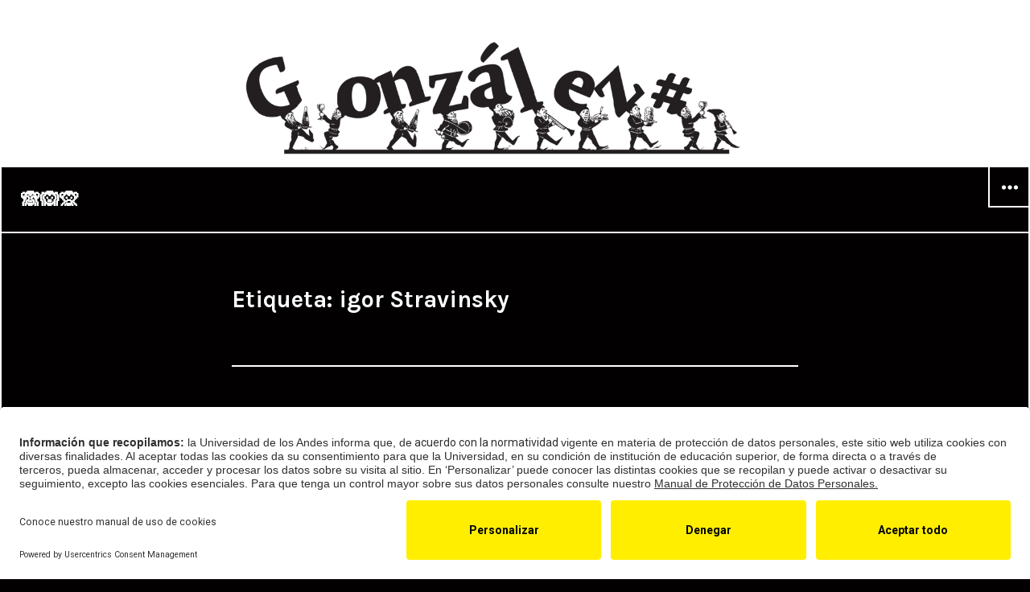

--- FILE ---
content_type: text/html; charset=UTF-8
request_url: https://hojagonzalez.uniandes.edu.co/tag/igor-stravinsky/
body_size: 10182
content:
<!DOCTYPE html>
<html lang="es-CO" class="no-js">
<head>
<meta charset="UTF-8">
<meta name="viewport" content="width=device-width, initial-scale=1">
<link rel="profile" href="http://gmpg.org/xfn/11">
<link rel="pingback" href="https://hojagonzalez.uniandes.edu.co/xmlrpc.php">
<script>(function(html){html.className = html.className.replace(/\bno-js\b/,'js')})(document.documentElement);</script>
<title>igor Stravinsky &#8211; 🙈🙉🙊</title>
<meta name='robots' content='max-image-preview:large' />
<link rel='dns-prefetch' href='//fonts.googleapis.com' />
<link rel="alternate" type="application/rss+xml" title="🙈🙉🙊 &raquo; Feed" href="https://hojagonzalez.uniandes.edu.co/feed/" />
<link rel="alternate" type="application/rss+xml" title="🙈🙉🙊 &raquo; igor Stravinsky RSS de la etiqueta" href="https://hojagonzalez.uniandes.edu.co/tag/igor-stravinsky/feed/" />
<style id='wp-img-auto-sizes-contain-inline-css' type='text/css'>
img:is([sizes=auto i],[sizes^="auto," i]){contain-intrinsic-size:3000px 1500px}
/*# sourceURL=wp-img-auto-sizes-contain-inline-css */
</style>
<style id='wp-emoji-styles-inline-css' type='text/css'>

	img.wp-smiley, img.emoji {
		display: inline !important;
		border: none !important;
		box-shadow: none !important;
		height: 1em !important;
		width: 1em !important;
		margin: 0 0.07em !important;
		vertical-align: -0.1em !important;
		background: none !important;
		padding: 0 !important;
	}
/*# sourceURL=wp-emoji-styles-inline-css */
</style>
<style id='wp-block-library-inline-css' type='text/css'>
:root{--wp-block-synced-color:#7a00df;--wp-block-synced-color--rgb:122,0,223;--wp-bound-block-color:var(--wp-block-synced-color);--wp-editor-canvas-background:#ddd;--wp-admin-theme-color:#007cba;--wp-admin-theme-color--rgb:0,124,186;--wp-admin-theme-color-darker-10:#006ba1;--wp-admin-theme-color-darker-10--rgb:0,107,160.5;--wp-admin-theme-color-darker-20:#005a87;--wp-admin-theme-color-darker-20--rgb:0,90,135;--wp-admin-border-width-focus:2px}@media (min-resolution:192dpi){:root{--wp-admin-border-width-focus:1.5px}}.wp-element-button{cursor:pointer}:root .has-very-light-gray-background-color{background-color:#eee}:root .has-very-dark-gray-background-color{background-color:#313131}:root .has-very-light-gray-color{color:#eee}:root .has-very-dark-gray-color{color:#313131}:root .has-vivid-green-cyan-to-vivid-cyan-blue-gradient-background{background:linear-gradient(135deg,#00d084,#0693e3)}:root .has-purple-crush-gradient-background{background:linear-gradient(135deg,#34e2e4,#4721fb 50%,#ab1dfe)}:root .has-hazy-dawn-gradient-background{background:linear-gradient(135deg,#faaca8,#dad0ec)}:root .has-subdued-olive-gradient-background{background:linear-gradient(135deg,#fafae1,#67a671)}:root .has-atomic-cream-gradient-background{background:linear-gradient(135deg,#fdd79a,#004a59)}:root .has-nightshade-gradient-background{background:linear-gradient(135deg,#330968,#31cdcf)}:root .has-midnight-gradient-background{background:linear-gradient(135deg,#020381,#2874fc)}:root{--wp--preset--font-size--normal:16px;--wp--preset--font-size--huge:42px}.has-regular-font-size{font-size:1em}.has-larger-font-size{font-size:2.625em}.has-normal-font-size{font-size:var(--wp--preset--font-size--normal)}.has-huge-font-size{font-size:var(--wp--preset--font-size--huge)}.has-text-align-center{text-align:center}.has-text-align-left{text-align:left}.has-text-align-right{text-align:right}.has-fit-text{white-space:nowrap!important}#end-resizable-editor-section{display:none}.aligncenter{clear:both}.items-justified-left{justify-content:flex-start}.items-justified-center{justify-content:center}.items-justified-right{justify-content:flex-end}.items-justified-space-between{justify-content:space-between}.screen-reader-text{border:0;clip-path:inset(50%);height:1px;margin:-1px;overflow:hidden;padding:0;position:absolute;width:1px;word-wrap:normal!important}.screen-reader-text:focus{background-color:#ddd;clip-path:none;color:#444;display:block;font-size:1em;height:auto;left:5px;line-height:normal;padding:15px 23px 14px;text-decoration:none;top:5px;width:auto;z-index:100000}html :where(.has-border-color){border-style:solid}html :where([style*=border-top-color]){border-top-style:solid}html :where([style*=border-right-color]){border-right-style:solid}html :where([style*=border-bottom-color]){border-bottom-style:solid}html :where([style*=border-left-color]){border-left-style:solid}html :where([style*=border-width]){border-style:solid}html :where([style*=border-top-width]){border-top-style:solid}html :where([style*=border-right-width]){border-right-style:solid}html :where([style*=border-bottom-width]){border-bottom-style:solid}html :where([style*=border-left-width]){border-left-style:solid}html :where(img[class*=wp-image-]){height:auto;max-width:100%}:where(figure){margin:0 0 1em}html :where(.is-position-sticky){--wp-admin--admin-bar--position-offset:var(--wp-admin--admin-bar--height,0px)}@media screen and (max-width:600px){html :where(.is-position-sticky){--wp-admin--admin-bar--position-offset:0px}}

/*# sourceURL=wp-block-library-inline-css */
</style><style id='wp-block-search-inline-css' type='text/css'>
.wp-block-search__button{margin-left:10px;word-break:normal}.wp-block-search__button.has-icon{line-height:0}.wp-block-search__button svg{height:1.25em;min-height:24px;min-width:24px;width:1.25em;fill:currentColor;vertical-align:text-bottom}:where(.wp-block-search__button){border:1px solid #ccc;padding:6px 10px}.wp-block-search__inside-wrapper{display:flex;flex:auto;flex-wrap:nowrap;max-width:100%}.wp-block-search__label{width:100%}.wp-block-search.wp-block-search__button-only .wp-block-search__button{box-sizing:border-box;display:flex;flex-shrink:0;justify-content:center;margin-left:0;max-width:100%}.wp-block-search.wp-block-search__button-only .wp-block-search__inside-wrapper{min-width:0!important;transition-property:width}.wp-block-search.wp-block-search__button-only .wp-block-search__input{flex-basis:100%;transition-duration:.3s}.wp-block-search.wp-block-search__button-only.wp-block-search__searchfield-hidden,.wp-block-search.wp-block-search__button-only.wp-block-search__searchfield-hidden .wp-block-search__inside-wrapper{overflow:hidden}.wp-block-search.wp-block-search__button-only.wp-block-search__searchfield-hidden .wp-block-search__input{border-left-width:0!important;border-right-width:0!important;flex-basis:0;flex-grow:0;margin:0;min-width:0!important;padding-left:0!important;padding-right:0!important;width:0!important}:where(.wp-block-search__input){appearance:none;border:1px solid #949494;flex-grow:1;font-family:inherit;font-size:inherit;font-style:inherit;font-weight:inherit;letter-spacing:inherit;line-height:inherit;margin-left:0;margin-right:0;min-width:3rem;padding:8px;text-decoration:unset!important;text-transform:inherit}:where(.wp-block-search__button-inside .wp-block-search__inside-wrapper){background-color:#fff;border:1px solid #949494;box-sizing:border-box;padding:4px}:where(.wp-block-search__button-inside .wp-block-search__inside-wrapper) .wp-block-search__input{border:none;border-radius:0;padding:0 4px}:where(.wp-block-search__button-inside .wp-block-search__inside-wrapper) .wp-block-search__input:focus{outline:none}:where(.wp-block-search__button-inside .wp-block-search__inside-wrapper) :where(.wp-block-search__button){padding:4px 8px}.wp-block-search.aligncenter .wp-block-search__inside-wrapper{margin:auto}.wp-block[data-align=right] .wp-block-search.wp-block-search__button-only .wp-block-search__inside-wrapper{float:right}
/*# sourceURL=https://hojagonzalez.uniandes.edu.co/wp-includes/blocks/search/style.min.css */
</style>
<style id='wp-block-tag-cloud-inline-css' type='text/css'>
.wp-block-tag-cloud{box-sizing:border-box}.wp-block-tag-cloud.aligncenter{justify-content:center;text-align:center}.wp-block-tag-cloud a{display:inline-block;margin-right:5px}.wp-block-tag-cloud span{display:inline-block;margin-left:5px;text-decoration:none}:root :where(.wp-block-tag-cloud.is-style-outline){display:flex;flex-wrap:wrap;gap:1ch}:root :where(.wp-block-tag-cloud.is-style-outline a){border:1px solid;font-size:unset!important;margin-right:0;padding:1ch 2ch;text-decoration:none!important}
/*# sourceURL=https://hojagonzalez.uniandes.edu.co/wp-includes/blocks/tag-cloud/style.min.css */
</style>
<style id='global-styles-inline-css' type='text/css'>
:root{--wp--preset--aspect-ratio--square: 1;--wp--preset--aspect-ratio--4-3: 4/3;--wp--preset--aspect-ratio--3-4: 3/4;--wp--preset--aspect-ratio--3-2: 3/2;--wp--preset--aspect-ratio--2-3: 2/3;--wp--preset--aspect-ratio--16-9: 16/9;--wp--preset--aspect-ratio--9-16: 9/16;--wp--preset--color--black: #000000;--wp--preset--color--cyan-bluish-gray: #abb8c3;--wp--preset--color--white: #ffffff;--wp--preset--color--pale-pink: #f78da7;--wp--preset--color--vivid-red: #cf2e2e;--wp--preset--color--luminous-vivid-orange: #ff6900;--wp--preset--color--luminous-vivid-amber: #fcb900;--wp--preset--color--light-green-cyan: #7bdcb5;--wp--preset--color--vivid-green-cyan: #00d084;--wp--preset--color--pale-cyan-blue: #8ed1fc;--wp--preset--color--vivid-cyan-blue: #0693e3;--wp--preset--color--vivid-purple: #9b51e0;--wp--preset--gradient--vivid-cyan-blue-to-vivid-purple: linear-gradient(135deg,rgb(6,147,227) 0%,rgb(155,81,224) 100%);--wp--preset--gradient--light-green-cyan-to-vivid-green-cyan: linear-gradient(135deg,rgb(122,220,180) 0%,rgb(0,208,130) 100%);--wp--preset--gradient--luminous-vivid-amber-to-luminous-vivid-orange: linear-gradient(135deg,rgb(252,185,0) 0%,rgb(255,105,0) 100%);--wp--preset--gradient--luminous-vivid-orange-to-vivid-red: linear-gradient(135deg,rgb(255,105,0) 0%,rgb(207,46,46) 100%);--wp--preset--gradient--very-light-gray-to-cyan-bluish-gray: linear-gradient(135deg,rgb(238,238,238) 0%,rgb(169,184,195) 100%);--wp--preset--gradient--cool-to-warm-spectrum: linear-gradient(135deg,rgb(74,234,220) 0%,rgb(151,120,209) 20%,rgb(207,42,186) 40%,rgb(238,44,130) 60%,rgb(251,105,98) 80%,rgb(254,248,76) 100%);--wp--preset--gradient--blush-light-purple: linear-gradient(135deg,rgb(255,206,236) 0%,rgb(152,150,240) 100%);--wp--preset--gradient--blush-bordeaux: linear-gradient(135deg,rgb(254,205,165) 0%,rgb(254,45,45) 50%,rgb(107,0,62) 100%);--wp--preset--gradient--luminous-dusk: linear-gradient(135deg,rgb(255,203,112) 0%,rgb(199,81,192) 50%,rgb(65,88,208) 100%);--wp--preset--gradient--pale-ocean: linear-gradient(135deg,rgb(255,245,203) 0%,rgb(182,227,212) 50%,rgb(51,167,181) 100%);--wp--preset--gradient--electric-grass: linear-gradient(135deg,rgb(202,248,128) 0%,rgb(113,206,126) 100%);--wp--preset--gradient--midnight: linear-gradient(135deg,rgb(2,3,129) 0%,rgb(40,116,252) 100%);--wp--preset--font-size--small: 13px;--wp--preset--font-size--medium: 20px;--wp--preset--font-size--large: 36px;--wp--preset--font-size--x-large: 42px;--wp--preset--spacing--20: 0.44rem;--wp--preset--spacing--30: 0.67rem;--wp--preset--spacing--40: 1rem;--wp--preset--spacing--50: 1.5rem;--wp--preset--spacing--60: 2.25rem;--wp--preset--spacing--70: 3.38rem;--wp--preset--spacing--80: 5.06rem;--wp--preset--shadow--natural: 6px 6px 9px rgba(0, 0, 0, 0.2);--wp--preset--shadow--deep: 12px 12px 50px rgba(0, 0, 0, 0.4);--wp--preset--shadow--sharp: 6px 6px 0px rgba(0, 0, 0, 0.2);--wp--preset--shadow--outlined: 6px 6px 0px -3px rgb(255, 255, 255), 6px 6px rgb(0, 0, 0);--wp--preset--shadow--crisp: 6px 6px 0px rgb(0, 0, 0);}:where(.is-layout-flex){gap: 0.5em;}:where(.is-layout-grid){gap: 0.5em;}body .is-layout-flex{display: flex;}.is-layout-flex{flex-wrap: wrap;align-items: center;}.is-layout-flex > :is(*, div){margin: 0;}body .is-layout-grid{display: grid;}.is-layout-grid > :is(*, div){margin: 0;}:where(.wp-block-columns.is-layout-flex){gap: 2em;}:where(.wp-block-columns.is-layout-grid){gap: 2em;}:where(.wp-block-post-template.is-layout-flex){gap: 1.25em;}:where(.wp-block-post-template.is-layout-grid){gap: 1.25em;}.has-black-color{color: var(--wp--preset--color--black) !important;}.has-cyan-bluish-gray-color{color: var(--wp--preset--color--cyan-bluish-gray) !important;}.has-white-color{color: var(--wp--preset--color--white) !important;}.has-pale-pink-color{color: var(--wp--preset--color--pale-pink) !important;}.has-vivid-red-color{color: var(--wp--preset--color--vivid-red) !important;}.has-luminous-vivid-orange-color{color: var(--wp--preset--color--luminous-vivid-orange) !important;}.has-luminous-vivid-amber-color{color: var(--wp--preset--color--luminous-vivid-amber) !important;}.has-light-green-cyan-color{color: var(--wp--preset--color--light-green-cyan) !important;}.has-vivid-green-cyan-color{color: var(--wp--preset--color--vivid-green-cyan) !important;}.has-pale-cyan-blue-color{color: var(--wp--preset--color--pale-cyan-blue) !important;}.has-vivid-cyan-blue-color{color: var(--wp--preset--color--vivid-cyan-blue) !important;}.has-vivid-purple-color{color: var(--wp--preset--color--vivid-purple) !important;}.has-black-background-color{background-color: var(--wp--preset--color--black) !important;}.has-cyan-bluish-gray-background-color{background-color: var(--wp--preset--color--cyan-bluish-gray) !important;}.has-white-background-color{background-color: var(--wp--preset--color--white) !important;}.has-pale-pink-background-color{background-color: var(--wp--preset--color--pale-pink) !important;}.has-vivid-red-background-color{background-color: var(--wp--preset--color--vivid-red) !important;}.has-luminous-vivid-orange-background-color{background-color: var(--wp--preset--color--luminous-vivid-orange) !important;}.has-luminous-vivid-amber-background-color{background-color: var(--wp--preset--color--luminous-vivid-amber) !important;}.has-light-green-cyan-background-color{background-color: var(--wp--preset--color--light-green-cyan) !important;}.has-vivid-green-cyan-background-color{background-color: var(--wp--preset--color--vivid-green-cyan) !important;}.has-pale-cyan-blue-background-color{background-color: var(--wp--preset--color--pale-cyan-blue) !important;}.has-vivid-cyan-blue-background-color{background-color: var(--wp--preset--color--vivid-cyan-blue) !important;}.has-vivid-purple-background-color{background-color: var(--wp--preset--color--vivid-purple) !important;}.has-black-border-color{border-color: var(--wp--preset--color--black) !important;}.has-cyan-bluish-gray-border-color{border-color: var(--wp--preset--color--cyan-bluish-gray) !important;}.has-white-border-color{border-color: var(--wp--preset--color--white) !important;}.has-pale-pink-border-color{border-color: var(--wp--preset--color--pale-pink) !important;}.has-vivid-red-border-color{border-color: var(--wp--preset--color--vivid-red) !important;}.has-luminous-vivid-orange-border-color{border-color: var(--wp--preset--color--luminous-vivid-orange) !important;}.has-luminous-vivid-amber-border-color{border-color: var(--wp--preset--color--luminous-vivid-amber) !important;}.has-light-green-cyan-border-color{border-color: var(--wp--preset--color--light-green-cyan) !important;}.has-vivid-green-cyan-border-color{border-color: var(--wp--preset--color--vivid-green-cyan) !important;}.has-pale-cyan-blue-border-color{border-color: var(--wp--preset--color--pale-cyan-blue) !important;}.has-vivid-cyan-blue-border-color{border-color: var(--wp--preset--color--vivid-cyan-blue) !important;}.has-vivid-purple-border-color{border-color: var(--wp--preset--color--vivid-purple) !important;}.has-vivid-cyan-blue-to-vivid-purple-gradient-background{background: var(--wp--preset--gradient--vivid-cyan-blue-to-vivid-purple) !important;}.has-light-green-cyan-to-vivid-green-cyan-gradient-background{background: var(--wp--preset--gradient--light-green-cyan-to-vivid-green-cyan) !important;}.has-luminous-vivid-amber-to-luminous-vivid-orange-gradient-background{background: var(--wp--preset--gradient--luminous-vivid-amber-to-luminous-vivid-orange) !important;}.has-luminous-vivid-orange-to-vivid-red-gradient-background{background: var(--wp--preset--gradient--luminous-vivid-orange-to-vivid-red) !important;}.has-very-light-gray-to-cyan-bluish-gray-gradient-background{background: var(--wp--preset--gradient--very-light-gray-to-cyan-bluish-gray) !important;}.has-cool-to-warm-spectrum-gradient-background{background: var(--wp--preset--gradient--cool-to-warm-spectrum) !important;}.has-blush-light-purple-gradient-background{background: var(--wp--preset--gradient--blush-light-purple) !important;}.has-blush-bordeaux-gradient-background{background: var(--wp--preset--gradient--blush-bordeaux) !important;}.has-luminous-dusk-gradient-background{background: var(--wp--preset--gradient--luminous-dusk) !important;}.has-pale-ocean-gradient-background{background: var(--wp--preset--gradient--pale-ocean) !important;}.has-electric-grass-gradient-background{background: var(--wp--preset--gradient--electric-grass) !important;}.has-midnight-gradient-background{background: var(--wp--preset--gradient--midnight) !important;}.has-small-font-size{font-size: var(--wp--preset--font-size--small) !important;}.has-medium-font-size{font-size: var(--wp--preset--font-size--medium) !important;}.has-large-font-size{font-size: var(--wp--preset--font-size--large) !important;}.has-x-large-font-size{font-size: var(--wp--preset--font-size--x-large) !important;}
/*# sourceURL=global-styles-inline-css */
</style>

<style id='classic-theme-styles-inline-css' type='text/css'>
/*! This file is auto-generated */
.wp-block-button__link{color:#fff;background-color:#32373c;border-radius:9999px;box-shadow:none;text-decoration:none;padding:calc(.667em + 2px) calc(1.333em + 2px);font-size:1.125em}.wp-block-file__button{background:#32373c;color:#fff;text-decoration:none}
/*# sourceURL=/wp-includes/css/classic-themes.min.css */
</style>
<link rel='stylesheet' id='wp_loadmore_css-css' href='https://hojagonzalez.uniandes.edu.co/wp-content/plugins/load-more-posts/css/custom.css?ver=1.3.3' type='text/css' media='all' />
<style id='wpxpo-global-style-inline-css' type='text/css'>
:root { --preset-color1: #037fff --preset-color2: #026fe0 --preset-color3: #071323 --preset-color4: #132133 --preset-color5: #34495e --preset-color6: #787676 --preset-color7: #f0f2f3 --preset-color8: #f8f9fa --preset-color9: #ffffff }
/*# sourceURL=wpxpo-global-style-inline-css */
</style>
<style id='ultp-preset-colors-style-inline-css' type='text/css'>
:root { --postx_preset_Base_1_color: #f4f4ff; --postx_preset_Base_2_color: #dddff8; --postx_preset_Base_3_color: #B4B4D6; --postx_preset_Primary_color: #3323f0; --postx_preset_Secondary_color: #4a5fff; --postx_preset_Tertiary_color: #1B1B47; --postx_preset_Contrast_3_color: #545472; --postx_preset_Contrast_2_color: #262657; --postx_preset_Contrast_1_color: #10102e; --postx_preset_Over_Primary_color: #ffffff;  }
/*# sourceURL=ultp-preset-colors-style-inline-css */
</style>
<style id='ultp-preset-gradient-style-inline-css' type='text/css'>
:root { --postx_preset_Primary_to_Secondary_to_Right_gradient: linear-gradient(90deg, var(--postx_preset_Primary_color) 0%, var(--postx_preset_Secondary_color) 100%); --postx_preset_Primary_to_Secondary_to_Bottom_gradient: linear-gradient(180deg, var(--postx_preset_Primary_color) 0%, var(--postx_preset_Secondary_color) 100%); --postx_preset_Secondary_to_Primary_to_Right_gradient: linear-gradient(90deg, var(--postx_preset_Secondary_color) 0%, var(--postx_preset_Primary_color) 100%); --postx_preset_Secondary_to_Primary_to_Bottom_gradient: linear-gradient(180deg, var(--postx_preset_Secondary_color) 0%, var(--postx_preset_Primary_color) 100%); --postx_preset_Cold_Evening_gradient: linear-gradient(0deg, rgb(12, 52, 131) 0%, rgb(162, 182, 223) 100%, rgb(107, 140, 206) 100%, rgb(162, 182, 223) 100%); --postx_preset_Purple_Division_gradient: linear-gradient(0deg, rgb(112, 40, 228) 0%, rgb(229, 178, 202) 100%); --postx_preset_Over_Sun_gradient: linear-gradient(60deg, rgb(171, 236, 214) 0%, rgb(251, 237, 150) 100%); --postx_preset_Morning_Salad_gradient: linear-gradient(-255deg, rgb(183, 248, 219) 0%, rgb(80, 167, 194) 100%); --postx_preset_Fabled_Sunset_gradient: linear-gradient(-270deg, rgb(35, 21, 87) 0%, rgb(68, 16, 122) 29%, rgb(255, 19, 97) 67%, rgb(255, 248, 0) 100%);  }
/*# sourceURL=ultp-preset-gradient-style-inline-css */
</style>
<style id='ultp-preset-typo-style-inline-css' type='text/css'>
@import url('https://fonts.googleapis.com/css?family=Roboto:100,100i,300,300i,400,400i,500,500i,700,700i,900,900i'); :root { --postx_preset_Heading_typo_font_family: Roboto; --postx_preset_Heading_typo_font_family_type: sans-serif; --postx_preset_Heading_typo_font_weight: 500; --postx_preset_Heading_typo_text_transform: capitalize; --postx_preset_Body_and_Others_typo_font_family: Roboto; --postx_preset_Body_and_Others_typo_font_family_type: sans-serif; --postx_preset_Body_and_Others_typo_font_weight: 400; --postx_preset_Body_and_Others_typo_text_transform: lowercase; --postx_preset_body_typo_font_size_lg: 16px; --postx_preset_paragraph_1_typo_font_size_lg: 12px; --postx_preset_paragraph_2_typo_font_size_lg: 12px; --postx_preset_paragraph_3_typo_font_size_lg: 12px; --postx_preset_heading_h1_typo_font_size_lg: 42px; --postx_preset_heading_h2_typo_font_size_lg: 36px; --postx_preset_heading_h3_typo_font_size_lg: 30px; --postx_preset_heading_h4_typo_font_size_lg: 24px; --postx_preset_heading_h5_typo_font_size_lg: 20px; --postx_preset_heading_h6_typo_font_size_lg: 16px; }
/*# sourceURL=ultp-preset-typo-style-inline-css */
</style>
<link rel='stylesheet' id='cyanotype-fonts-css' href='https://fonts.googleapis.com/css?family=Karla%3A400%2C700%2C400italic%2C700italic%7CInconsolata%3A400&#038;subset=latin%2Clatin-ext' type='text/css' media='all' />
<link rel='stylesheet' id='genericons-css' href='https://hojagonzalez.uniandes.edu.co/wp-content/themes/cyanotype-wpcom/genericons/genericons.css?ver=3.3' type='text/css' media='all' />
<link rel='stylesheet' id='cyanotype-style-css' href='https://hojagonzalez.uniandes.edu.co/wp-content/themes/cyanotype-wpcom/style.css?ver=6.9' type='text/css' media='all' />
<script type="text/javascript" src="https://hojagonzalez.uniandes.edu.co/wp-includes/js/jquery/jquery.min.js?ver=3.7.1" id="jquery-core-js"></script>
<script type="text/javascript" src="https://hojagonzalez.uniandes.edu.co/wp-includes/js/jquery/jquery-migrate.min.js?ver=3.4.1" id="jquery-migrate-js"></script>
<script type="text/javascript" id="wp_loadmore_js-js-extra">
/* <![CDATA[ */
var loadMoreJS = {"admin_url":"https://hojagonzalez.uniandes.edu.co/wp-admin/","load_more_btn_Txt":"Cargar + Gonz\u00e1lez","hide_btn_Txt":"Load Less","load_less_btn":"0"};
//# sourceURL=wp_loadmore_js-js-extra
/* ]]> */
</script>
<script type="text/javascript" src="https://hojagonzalez.uniandes.edu.co/wp-content/plugins/load-more-posts/js/custom.js?ver=1.2.2" id="wp_loadmore_js-js"></script>
<link rel="https://api.w.org/" href="https://hojagonzalez.uniandes.edu.co/wp-json/" /><link rel="alternate" title="JSON" type="application/json" href="https://hojagonzalez.uniandes.edu.co/wp-json/wp/v2/tags/628" /><link rel="EditURI" type="application/rsd+xml" title="RSD" href="https://hojagonzalez.uniandes.edu.co/xmlrpc.php?rsd" />
<meta name="generator" content="WordPress 6.9" />
	<style type="text/css">
			.site-title a,
		.site-title a:hover,
		.site-title a:focus,
		.site-description {
			color: #ffffff;
		}
		</style>
	
		<style type="text/css" id="cyanotype-custom-background-css">
			body.custom-background,
			.site-header .sub-menu a,
			.widget_calendar tbody a:hover,
			.widget_calendar tbody a:focus,
			#infinite-footer .container {
				background-color: #020000;
			}
			mark,
			ins,
			button:hover,
			button:focus,
			button:active,
			input[type="button"]:hover,
			input[type="button"]:focus,
			input[type="button"]:active,
			input[type="reset"]:hover,
			input[type="reset"]:focus,
			input[type="reset"]:active,
			input[type="submit"]:hover,
			input[type="submit"]:focus,
			input[type="submit"]:active,
			.site-header .nav-menu a:hover,
			.site-header .nav-menu a:focus,
			.pagination .prev:hover,
			.pagination .prev:focus,
			.pagination .next:hover,
			.pagination .next:focus,
			.widget_calendar tbody a,
			.page-links a:hover,
			.page-links a:focus,
			.comment-reply-link:hover,
			.comment-reply-link:focus,
			#infinite-handle span:hover,
			#infinite-handle span:focus {
				color: #020000;
			}

			.highlander-dark .comments-area #respond p.form-submit input#comment-submit:hover,
			.highlander-dark .comments-area #respond p.form-submit input#comment-submit:focus {
				color: #020000 !important;
			}

			@media screen and (min-width: 51.755em) {
				.post-navigation a:hover,
				.post-navigation a:focus {
					color: #020000;
				}
			}

			.entry-content a,
			.entry-footer .author-bio a,
			.page-content a,
			.taxonomy-description a,
			.logged-in-as a,
			.comment-content a,
			.pingback .comment-body > a,
			.textwidget a,
			.aboutme_widget a,
			.widget_gravatar a,
			.widget-grofile a,
			.image-navigation a:hover,
			.comment-navigation a:hover,
			.post-navigation a:hover .post-title,
			.entry-date a:hover,
			.entry-footer a:hover,
			.site-title a:hover,
			.entry-title a:hover,
			.comment-author a:hover,
			.comment-metadata a:hover,
			.pingback .edit-link a:hover,
			.site-info a:hover,
			#infinite-footer .blog-credits a:hover {
				text-shadow: 2px 0 0 #020000, -2px 0 0 #020000;
			}

			.entry-title a:hover {
				text-shadow: 2px 2px 0 #020000, -2px 2px 0 #020000;
			}
		</style>
<link rel="icon" href="https://hojagonzalez.uniandes.edu.co/wp-content/uploads/2023/07/cropped-GONZO-32x32.png" sizes="32x32" />
<link rel="icon" href="https://hojagonzalez.uniandes.edu.co/wp-content/uploads/2023/07/cropped-GONZO-192x192.png" sizes="192x192" />
<link rel="apple-touch-icon" href="https://hojagonzalez.uniandes.edu.co/wp-content/uploads/2023/07/cropped-GONZO-180x180.png" />
<meta name="msapplication-TileImage" content="https://hojagonzalez.uniandes.edu.co/wp-content/uploads/2023/07/cropped-GONZO-270x270.png" />
	<!-- Fonts Plugin CSS - https://fontsplugin.com/ -->
	<style>
			</style>
	<!-- Fonts Plugin CSS -->
	<script id="usercentrics-cmp" src="https://app.usercentrics.eu/browser-ui/latest/loader.js" data-settings-id="zwNh7dMG40bcN3" async></script>

<link rel='stylesheet' id='pgntn_stylesheet-css' href='https://hojagonzalez.uniandes.edu.co/wp-content/plugins/pagination/css/nav-style.css?ver=1.2.6' type='text/css' media='all' />
</head>

<body class="archive tag tag-igor-stravinsky tag-628 custom-background wp-custom-logo wp-theme-cyanotype-wpcom postx-page">
<div id="page" class="hfeed site">
	<a class="skip-link screen-reader-text" href="#content">Skip to content</a>

			<div class="header-image">
			<a href="https://hojagonzalez.uniandes.edu.co/" rel="home">
				<img src="https://hojagonzalez.uniandes.edu.co/wp-content/uploads/2022/02/GC1-1.png" width="2000" height="320" alt="🙈🙉🙊">
			</a>
		</div>
	
	<header id="masthead" class="site-header" role="banner">
		<div class="site-header-top">
			
							<button id="sidebar-toggle" class="sidebar-toggle"></button>
					</div><!-- .site-header-top -->

		<div class="site-branding">
			<div class="site-branding-inner">
				
									<p class="site-title"><a href="https://hojagonzalez.uniandes.edu.co/" rel="home">🙈🙉🙊</a></p>
									<p class="site-description">Departamento de Arte | Universidad de los Andes</p>
							</div>

					</div><!-- .site-branding -->
	</header><!-- .site-header -->

	<div id="content" class="site-content">

	<section id="primary" class="content-area">
		<main id="main" class="site-main" role="main">

		
			<header class="page-header">
				<h1 class="page-title">Etiqueta: <span>igor Stravinsky</span></h1>			</header><!-- .page-header -->

			
<article id="post-1674" class="post-1674 post type-post status-publish format-standard has-post-thumbnail hentry category-uncategorized tag-622 tag-arana tag-arbol tag-cesar-moro tag-ciempies-humano tag-consagracion-de-la-primavera tag-critica tag-el-mundo-ilustrado tag-igor-stravinsky tag-la-pulga tag-mateo-velasquez tag-perrito-chiquito tag-perro tag-stravinsky tag-surrealismo tag-unico">
	<header class="entry-header">
					<div class="entry-date">
				<span class="posted-on"><span class="screen-reader-text">Posted on </span><a href="https://hojagonzalez.uniandes.edu.co/gonzalez-545/" rel="bookmark"><time class="entry-date published updated" datetime="2023-05-07T17:17:19-05:00">7 mayo, 2023</time></a></span>			</div><!-- .entry-date -->
		
		<h2 class="entry-title"><a href="https://hojagonzalez.uniandes.edu.co/gonzalez-545/" rel="bookmark">González #545</a></h2>	</header>
	</article><!-- #post-## -->

		</main><!-- .site-main -->
	</section><!-- .content-area -->

				<div id="sidebar" class="sidebar">
		<div id="sidebar-inner" class="sidebar-inner">

		
		
					<div id="secondary" class="widget-area" role="complementary">
				<aside id="block-4" class="widget widget_block widget_search"><form role="search" method="get" action="https://hojagonzalez.uniandes.edu.co/" class="wp-block-search__button-outside wp-block-search__text-button wp-block-search"    ><label class="wp-block-search__label" for="wp-block-search__input-1" >Buscar</label><div class="wp-block-search__inside-wrapper" ><input class="wp-block-search__input" id="wp-block-search__input-1" placeholder="" value="" type="search" name="s" required /><button aria-label="Buscar" class="wp-block-search__button wp-element-button" type="submit" >Buscar</button></div></form></aside><aside id="block-3" class="widget widget_block widget_tag_cloud"><p class="wp-block-tag-cloud"><a href="https://hojagonzalez.uniandes.edu.co/tag/alejandro-giraldo/" class="tag-cloud-link tag-link-961 tag-link-position-1" style="font-size: 9.2444444444444pt;" aria-label="Alejandro Giraldo (7 elementos)">Alejandro Giraldo</a>
<a href="https://hojagonzalez.uniandes.edu.co/tag/amador-arias/" class="tag-cloud-link tag-link-980 tag-link-position-2" style="font-size: 9.2444444444444pt;" aria-label="Amador Arias (7 elementos)">Amador Arias</a>
<a href="https://hojagonzalez.uniandes.edu.co/tag/andrea-infante/" class="tag-cloud-link tag-link-140 tag-link-position-3" style="font-size: 14.222222222222pt;" aria-label="Andrea Infante (23 elementos)">Andrea Infante</a>
<a href="https://hojagonzalez.uniandes.edu.co/tag/andres-pardo-2/" class="tag-cloud-link tag-link-1011 tag-link-position-4" style="font-size: 9.2444444444444pt;" aria-label="Andres Pardo (7 elementos)">Andres Pardo</a>
<a href="https://hojagonzalez.uniandes.edu.co/tag/andres-pardo/" class="tag-cloud-link tag-link-38 tag-link-position-5" style="font-size: 12.148148148148pt;" aria-label="Andrés Pardo (14 elementos)">Andrés Pardo</a>
<a href="https://hojagonzalez.uniandes.edu.co/tag/carlos-andres-ovalle/" class="tag-cloud-link tag-link-213 tag-link-position-6" style="font-size: 10.281481481481pt;" aria-label="Carlos Andrés Ovalle (9 elementos)">Carlos Andrés Ovalle</a>
<a href="https://hojagonzalez.uniandes.edu.co/tag/carolina-ceron/" class="tag-cloud-link tag-link-13 tag-link-position-7" style="font-size: 14.222222222222pt;" aria-label="Carolina Cerón (23 elementos)">Carolina Cerón</a>
<a href="https://hojagonzalez.uniandes.edu.co/tag/concursos-gonzalez/" class="tag-cloud-link tag-link-379 tag-link-position-8" style="font-size: 11.111111111111pt;" aria-label="Concursos Gonzalez (11 elementos)">Concursos Gonzalez</a>
<a href="https://hojagonzalez.uniandes.edu.co/tag/david-agudelo/" class="tag-cloud-link tag-link-983 tag-link-position-9" style="font-size: 8.7259259259259pt;" aria-label="David Agudelo (6 elementos)">David Agudelo</a>
<a href="https://hojagonzalez.uniandes.edu.co/tag/departamento-de-arte/" class="tag-cloud-link tag-link-40 tag-link-position-10" style="font-size: 10.281481481481pt;" aria-label="Departamento de Arte (9 elementos)">Departamento de Arte</a>
<a href="https://hojagonzalez.uniandes.edu.co/tag/dijane/" class="tag-cloud-link tag-link-908 tag-link-position-11" style="font-size: 11.422222222222pt;" aria-label="DiJane (12 elementos)">DiJane</a>
<a href="https://hojagonzalez.uniandes.edu.co/tag/djane-rodriguez-2/" class="tag-cloud-link tag-link-1146 tag-link-position-12" style="font-size: 10.696296296296pt;" aria-label="Djane Rodriguez (10 elementos)">Djane Rodriguez</a>
<a href="https://hojagonzalez.uniandes.edu.co/tag/felipe-moreno/" class="tag-cloud-link tag-link-57 tag-link-position-13" style="font-size: 13.392592592593pt;" aria-label="Felipe Moreno (19 elementos)">Felipe Moreno</a>
<a href="https://hojagonzalez.uniandes.edu.co/tag/felipe-quintero/" class="tag-cloud-link tag-link-46 tag-link-position-14" style="font-size: 10.696296296296pt;" aria-label="Felipe Quintero (10 elementos)">Felipe Quintero</a>
<a href="https://hojagonzalez.uniandes.edu.co/tag/fernando-uhia/" class="tag-cloud-link tag-link-810 tag-link-position-15" style="font-size: 8.7259259259259pt;" aria-label="Fernando Uhía (6 elementos)">Fernando Uhía</a>
<a href="https://hojagonzalez.uniandes.edu.co/tag/francisco-javier-viveros/" class="tag-cloud-link tag-link-26 tag-link-position-16" style="font-size: 12.977777777778pt;" aria-label="Francisco Javier Viveros (17 elementos)">Francisco Javier Viveros</a>
<a href="https://hojagonzalez.uniandes.edu.co/tag/gonzalez/" class="tag-cloud-link tag-link-223 tag-link-position-17" style="font-size: 9.2444444444444pt;" aria-label="Gonzalez (7 elementos)">Gonzalez</a>
<a href="https://hojagonzalez.uniandes.edu.co/tag/gustavo-nino/" class="tag-cloud-link tag-link-449 tag-link-position-18" style="font-size: 10.281481481481pt;" aria-label="Gustavo niño (9 elementos)">Gustavo niño</a>
<a href="https://hojagonzalez.uniandes.edu.co/tag/inauguracion/" class="tag-cloud-link tag-link-381 tag-link-position-19" style="font-size: 12.148148148148pt;" aria-label="Inauguración (14 elementos)">Inauguración</a>
<a href="https://hojagonzalez.uniandes.edu.co/tag/juana-anzellini/" class="tag-cloud-link tag-link-205 tag-link-position-20" style="font-size: 12.148148148148pt;" aria-label="Juana Anzellini (14 elementos)">Juana Anzellini</a>
<a href="https://hojagonzalez.uniandes.edu.co/tag/juanita-bernal/" class="tag-cloud-link tag-link-48 tag-link-position-21" style="font-size: 9.762962962963pt;" aria-label="Juanita Bernal (8 elementos)">Juanita Bernal</a>
<a href="https://hojagonzalez.uniandes.edu.co/tag/juan-mejia/" class="tag-cloud-link tag-link-59 tag-link-position-22" style="font-size: 18.162962962963pt;" aria-label="Juan Mejía (56 elementos)">Juan Mejía</a>
<a href="https://hojagonzalez.uniandes.edu.co/tag/julian-samsa/" class="tag-cloud-link tag-link-1089 tag-link-position-23" style="font-size: 8.7259259259259pt;" aria-label="Julián Samsa (6 elementos)">Julián Samsa</a>
<a href="https://hojagonzalez.uniandes.edu.co/tag/lina-castaneda/" class="tag-cloud-link tag-link-204 tag-link-position-24" style="font-size: 9.2444444444444pt;" aria-label="Lina Castañeda (7 elementos)">Lina Castañeda</a>
<a href="https://hojagonzalez.uniandes.edu.co/tag/lina-rojas/" class="tag-cloud-link tag-link-271 tag-link-position-25" style="font-size: 13.6pt;" aria-label="Lina Rojas (20 elementos)">Lina Rojas</a>
<a href="https://hojagonzalez.uniandes.edu.co/tag/lucas-ospina/" class="tag-cloud-link tag-link-14 tag-link-position-26" style="font-size: 22pt;" aria-label="Lucas Ospina (133 elementos)">Lucas Ospina</a>
<a href="https://hojagonzalez.uniandes.edu.co/tag/m/" class="tag-cloud-link tag-link-121 tag-link-position-27" style="font-size: 13.6pt;" aria-label="M (20 elementos)">M</a>
<a href="https://hojagonzalez.uniandes.edu.co/tag/m-jimenez/" class="tag-cloud-link tag-link-406 tag-link-position-28" style="font-size: 10.696296296296pt;" aria-label="M. Jiménez (10 elementos)">M. Jiménez</a>
<a href="https://hojagonzalez.uniandes.edu.co/tag/maria-antonia-plata/" class="tag-cloud-link tag-link-153 tag-link-position-29" style="font-size: 9.762962962963pt;" aria-label="Maria Antonia Plata (8 elementos)">Maria Antonia Plata</a>
<a href="https://hojagonzalez.uniandes.edu.co/tag/maria-angelica-madero/" class="tag-cloud-link tag-link-39 tag-link-position-30" style="font-size: 10.281481481481pt;" aria-label="María Angélica Madero (9 elementos)">María Angélica Madero</a>
<a href="https://hojagonzalez.uniandes.edu.co/tag/maria-jose-davila/" class="tag-cloud-link tag-link-47 tag-link-position-31" style="font-size: 8.7259259259259pt;" aria-label="María José Dávila (6 elementos)">María José Dávila</a>
<a href="https://hojagonzalez.uniandes.edu.co/tag/m-jimenez-2/" class="tag-cloud-link tag-link-1122 tag-link-position-32" style="font-size: 15.881481481481pt;" aria-label="M Jiménez (34 elementos)">M Jiménez</a>
<a href="https://hojagonzalez.uniandes.edu.co/tag/natalia-abril/" class="tag-cloud-link tag-link-55 tag-link-position-33" style="font-size: 13.807407407407pt;" aria-label="Natalia Abril (21 elementos)">Natalia Abril</a>
<a href="https://hojagonzalez.uniandes.edu.co/tag/nicolas-daniel-vizcaino-sanchez/" class="tag-cloud-link tag-link-928 tag-link-position-34" style="font-size: 12.355555555556pt;" aria-label="Nicolas Daniel Vizcaino Sanchez (15 elementos)">Nicolas Daniel Vizcaino Sanchez</a>
<a href="https://hojagonzalez.uniandes.edu.co/tag/nicolas-daniel-vizcaino/" class="tag-cloud-link tag-link-948 tag-link-position-35" style="font-size: 10.696296296296pt;" aria-label="Nicolás Daniel Vizcaino (10 elementos)">Nicolás Daniel Vizcaino</a>
<a href="https://hojagonzalez.uniandes.edu.co/tag/nicolas-gomez/" class="tag-cloud-link tag-link-372 tag-link-position-36" style="font-size: 13.6pt;" aria-label="Nicolás Gómez (20 elementos)">Nicolás Gómez</a>
<a href="https://hojagonzalez.uniandes.edu.co/tag/nicolas-vizcaino/" class="tag-cloud-link tag-link-32 tag-link-position-37" style="font-size: 8pt;" aria-label="Nicolás Vizcaino (5 elementos)">Nicolás Vizcaino</a>
<a href="https://hojagonzalez.uniandes.edu.co/tag/paula-leuro/" class="tag-cloud-link tag-link-139 tag-link-position-38" style="font-size: 13.807407407407pt;" aria-label="Paula Leuro (21 elementos)">Paula Leuro</a>
<a href="https://hojagonzalez.uniandes.edu.co/tag/rafael-diaz/" class="tag-cloud-link tag-link-896 tag-link-position-39" style="font-size: 8.7259259259259pt;" aria-label="Rafael Díaz (6 elementos)">Rafael Díaz</a>
<a href="https://hojagonzalez.uniandes.edu.co/tag/redaccion-gonzalez/" class="tag-cloud-link tag-link-329 tag-link-position-40" style="font-size: 16.088888888889pt;" aria-label="Redacción González (35 elementos)">Redacción González</a>
<a href="https://hojagonzalez.uniandes.edu.co/tag/renato-alberto-miani-fernandez/" class="tag-cloud-link tag-link-1214 tag-link-position-41" style="font-size: 10.281481481481pt;" aria-label="Renato Alberto Miani Fernandez (9 elementos)">Renato Alberto Miani Fernandez</a>
<a href="https://hojagonzalez.uniandes.edu.co/tag/sef/" class="tag-cloud-link tag-link-560 tag-link-position-42" style="font-size: 10.281481481481pt;" aria-label="Sef (9 elementos)">Sef</a>
<a href="https://hojagonzalez.uniandes.edu.co/tag/simon-sierra/" class="tag-cloud-link tag-link-35 tag-link-position-43" style="font-size: 9.2444444444444pt;" aria-label="Simón Sierra (7 elementos)">Simón Sierra</a>
<a href="https://hojagonzalez.uniandes.edu.co/tag/taller-basico-de-practicas-de-lo-publico-2022-1/" class="tag-cloud-link tag-link-66 tag-link-position-44" style="font-size: 8pt;" aria-label="Taller Básico de Prácticas de lo Público 2022-1 (5 elementos)">Taller Básico de Prácticas de lo Público 2022-1</a>
<a href="https://hojagonzalez.uniandes.edu.co/tag/vigo/" class="tag-cloud-link tag-link-28 tag-link-position-45" style="font-size: 8.7259259259259pt;" aria-label="Vigo (6 elementos)">Vigo</a></p></aside>			</div><!-- .widget-area -->
		
		</div>
	</div><!-- .sidebar -->

	</div><!-- .site-content -->

	<footer id="colophon" class="site-footer" role="contentinfo">
		<div class="site-info">
			<a href="http://wordpress.org/">Proudly powered by WordPress</a>
			<span class="sep"> | </span>
			Theme: Cyanotype by <a href="https://wordpress.com/themes/" rel="designer">WordPress.com</a>.		</div><!-- .site-info -->
	</footer><!-- .site-footer -->
</div><!-- .site -->

<script type="speculationrules">
{"prefetch":[{"source":"document","where":{"and":[{"href_matches":"/*"},{"not":{"href_matches":["/wp-*.php","/wp-admin/*","/wp-content/uploads/*","/wp-content/*","/wp-content/plugins/*","/wp-content/themes/cyanotype-wpcom/*","/*\\?(.+)"]}},{"not":{"selector_matches":"a[rel~=\"nofollow\"]"}},{"not":{"selector_matches":".no-prefetch, .no-prefetch a"}}]},"eagerness":"conservative"}]}
</script>
		<style type="text/css">
							.pgntn-page-pagination {
					text-align: left !important;
				}
				.pgntn-page-pagination-block {
					width: 60% !important;
					padding: 0 0 0 0;
									}
				.pgntn-page-pagination a {
					color: #1e14ca !important;
					background-color: #ffffff !important;
					text-decoration: none !important;
					border: 1px solid #cccccc !important;
									}
				.pgntn-page-pagination a:hover {
					color: #000 !important;
				}
				.pgntn-page-pagination-intro,
				.pgntn-page-pagination .current {
					background-color: #efefef !important;
					color: #000 !important;
					border: 1px solid #cccccc !important;
									}
				.archive #nav-above,
					.archive #nav-below,
					.search #nav-above,
					.search #nav-below,
					.blog #nav-below,
					.blog #nav-above,
					.navigation.paging-navigation,
					.navigation.pagination,
					.pagination.paging-pagination,
					.pagination.pagination,
					.pagination.loop-pagination,
					.bicubic-nav-link,
					#page-nav,
					.camp-paging,
					#reposter_nav-pages,
					.unity-post-pagination,
					.wordpost_content .nav_post_link,.page-link,
					.post-nav-links,
					.page-links,#comments .navigation,
					#comment-nav-above,
					#comment-nav-below,
					#nav-single,
					.navigation.comment-navigation,
					comment-pagination {
						display: none !important;
					}
					.single-gallery .pagination.gllrpr_pagination {
						display: block !important;
					}		</style>
		<script type="text/javascript" src="https://hojagonzalez.uniandes.edu.co/wp-content/themes/cyanotype-wpcom/js/skip-link-focus-fix.js?ver=20150302" id="cyanotype-skip-link-focus-fix-js"></script>
<script type="text/javascript" id="cyanotype-script-js-extra">
/* <![CDATA[ */
var screenReaderText = {"expand":"\u003Cspan class=\"screen-reader-text\"\u003Eexpand child menu\u003C/span\u003E","collapse":"\u003Cspan class=\"screen-reader-text\"\u003Ecollapse child menu\u003C/span\u003E"};
var toggleButtonText = {"menu":"Menu","widgets":"Widgets","both":"Menu & Widgets"};
//# sourceURL=cyanotype-script-js-extra
/* ]]> */
</script>
<script type="text/javascript" src="https://hojagonzalez.uniandes.edu.co/wp-content/themes/cyanotype-wpcom/js/functions.js?ver=20150302" id="cyanotype-script-js"></script>
<script id="wp-emoji-settings" type="application/json">
{"baseUrl":"https://s.w.org/images/core/emoji/17.0.2/72x72/","ext":".png","svgUrl":"https://s.w.org/images/core/emoji/17.0.2/svg/","svgExt":".svg","source":{"concatemoji":"https://hojagonzalez.uniandes.edu.co/wp-includes/js/wp-emoji-release.min.js?ver=6.9"}}
</script>
<script type="module">
/* <![CDATA[ */
/*! This file is auto-generated */
const a=JSON.parse(document.getElementById("wp-emoji-settings").textContent),o=(window._wpemojiSettings=a,"wpEmojiSettingsSupports"),s=["flag","emoji"];function i(e){try{var t={supportTests:e,timestamp:(new Date).valueOf()};sessionStorage.setItem(o,JSON.stringify(t))}catch(e){}}function c(e,t,n){e.clearRect(0,0,e.canvas.width,e.canvas.height),e.fillText(t,0,0);t=new Uint32Array(e.getImageData(0,0,e.canvas.width,e.canvas.height).data);e.clearRect(0,0,e.canvas.width,e.canvas.height),e.fillText(n,0,0);const a=new Uint32Array(e.getImageData(0,0,e.canvas.width,e.canvas.height).data);return t.every((e,t)=>e===a[t])}function p(e,t){e.clearRect(0,0,e.canvas.width,e.canvas.height),e.fillText(t,0,0);var n=e.getImageData(16,16,1,1);for(let e=0;e<n.data.length;e++)if(0!==n.data[e])return!1;return!0}function u(e,t,n,a){switch(t){case"flag":return n(e,"\ud83c\udff3\ufe0f\u200d\u26a7\ufe0f","\ud83c\udff3\ufe0f\u200b\u26a7\ufe0f")?!1:!n(e,"\ud83c\udde8\ud83c\uddf6","\ud83c\udde8\u200b\ud83c\uddf6")&&!n(e,"\ud83c\udff4\udb40\udc67\udb40\udc62\udb40\udc65\udb40\udc6e\udb40\udc67\udb40\udc7f","\ud83c\udff4\u200b\udb40\udc67\u200b\udb40\udc62\u200b\udb40\udc65\u200b\udb40\udc6e\u200b\udb40\udc67\u200b\udb40\udc7f");case"emoji":return!a(e,"\ud83e\u1fac8")}return!1}function f(e,t,n,a){let r;const o=(r="undefined"!=typeof WorkerGlobalScope&&self instanceof WorkerGlobalScope?new OffscreenCanvas(300,150):document.createElement("canvas")).getContext("2d",{willReadFrequently:!0}),s=(o.textBaseline="top",o.font="600 32px Arial",{});return e.forEach(e=>{s[e]=t(o,e,n,a)}),s}function r(e){var t=document.createElement("script");t.src=e,t.defer=!0,document.head.appendChild(t)}a.supports={everything:!0,everythingExceptFlag:!0},new Promise(t=>{let n=function(){try{var e=JSON.parse(sessionStorage.getItem(o));if("object"==typeof e&&"number"==typeof e.timestamp&&(new Date).valueOf()<e.timestamp+604800&&"object"==typeof e.supportTests)return e.supportTests}catch(e){}return null}();if(!n){if("undefined"!=typeof Worker&&"undefined"!=typeof OffscreenCanvas&&"undefined"!=typeof URL&&URL.createObjectURL&&"undefined"!=typeof Blob)try{var e="postMessage("+f.toString()+"("+[JSON.stringify(s),u.toString(),c.toString(),p.toString()].join(",")+"));",a=new Blob([e],{type:"text/javascript"});const r=new Worker(URL.createObjectURL(a),{name:"wpTestEmojiSupports"});return void(r.onmessage=e=>{i(n=e.data),r.terminate(),t(n)})}catch(e){}i(n=f(s,u,c,p))}t(n)}).then(e=>{for(const n in e)a.supports[n]=e[n],a.supports.everything=a.supports.everything&&a.supports[n],"flag"!==n&&(a.supports.everythingExceptFlag=a.supports.everythingExceptFlag&&a.supports[n]);var t;a.supports.everythingExceptFlag=a.supports.everythingExceptFlag&&!a.supports.flag,a.supports.everything||((t=a.source||{}).concatemoji?r(t.concatemoji):t.wpemoji&&t.twemoji&&(r(t.twemoji),r(t.wpemoji)))});
//# sourceURL=https://hojagonzalez.uniandes.edu.co/wp-includes/js/wp-emoji-loader.min.js
/* ]]> */
</script>
</body>
</html>
